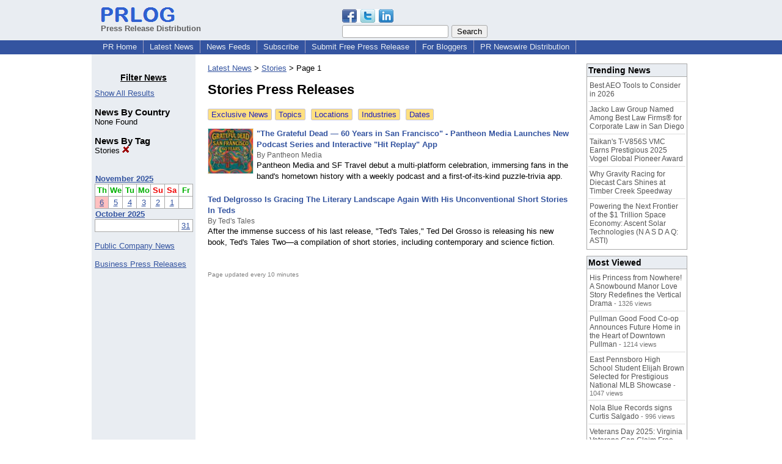

--- FILE ---
content_type: text/html; charset=UTF-8
request_url: https://www.prlog.org/news/tag/stories/
body_size: 11218
content:
<!DOCTYPE HTML>
<html>
<head>
<meta http-equiv="Content-Type" content="text/html; charset=UTF-8" />
<meta charset="UTF-8">
<title>Stories - Press Release News - By Tag</title>
<meta name="description" content="Stories news - latest news direct from companies - read online or subscribe to feed or by email - press releases - By Tag" />
<meta name="keywords" content="Stories ,press releases,latest news,By Tag" />
<link rel="canonical" href="https://www.prlog.org/news/" />
<link rel="shortcut icon" href="https://dj5dehgem20mk.cloudfront.net/img/favicon.ico" />
<meta name="viewport" content="width=device-width, initial-scale=1, minimum-scale=0.5, maximum-scale=2, user-scalable=1" />
<meta name="referrer" content="always" />
<style>
html{box-sizing:border-box}
*,*:before,*:after{box-sizing:inherit}
body,div,table,tr,td,th,ul,ol,li,p,a,textarea,input,select{font-family:arial,sans-serif;font-size:13px}
h1,h2,h3,h4{font-family:verdana,arial,tahoma}
h1{font-size:20px;margin:0 0 20px 0}
h2{font-size:17px}
h3{font-size:14px}
h4{font-size:13px}
body{margin:0;padding:0;color:#000000;text-align:center}
img{border:0}
.content{line-height:1.5}
.dt{color:#606060}
.px11{font-size:11px}
.px12{font-size:12px}
.px14{font-size:14px}
.hits{font-size:10px;white-space:nowrap}
.clrd{color:#3454a0}
.clrl{color:#e9edf2}
.bclrd{background:#3454a0}
.bclrl{background:#e9edf2}
.frm{border:1px #3454a0 solid;background:#e9edf2}
.hdn{display:none}
.err{font-weight:bold;color:#a00000;background:#ffe0e0;padding:10px;border:1px solid #a00000}
.cmt{font-size:11px;color:#606060}
a:link{color:#3454a0}
a:visited{color:#6080f0}
a:hover{color:#ff0000}
a:active{color:#3454a0}
td{margin:0;padding:0}
#hdro{background:#e9edf2}
#hdri{width:980px;margin-right:auto;margin-left:auto;text-align:left}
#hdr{height:40px;width:100%}
#hdr td{white-space:nowrap}
.logo{padding:10px 0 10px 13px}
div.logo a{text-decoration:none;color:#606060;font-weight:bold}
#page{width:980px;margin-right:auto;padding-bottom:20px;margin-left:auto;text-align:left;background:#ffffff}
#cd{width:100%;border-collapse:collapse}
.ll,.cc,.rr{vertical-align:top}
.mnuo{background:#3454a0}
.mnui{width:980px;margin-right:auto;margin-left:auto;text-align:left}
.breadcrumb{margin:0 0 15px 0}
.breadcrumb div{display:inline}
div.sm144{text-align:center}
div.sm144 span{padding:0 2px;margin:5px;display:inline-block;border:1px solid #c0c0ff}
input,select,textarea{color:#000;background:#fff;border:1px solid #aaa;border-radius:3px;padding:2px}
select{padding:1px 2px}
button,input[type=button],input[type=submit]{color:#000;background:#f0f0f0;border:1px solid #aaa;border-radius:3px;padding:2px 8px;margin:1px 5px;cursor:pointer}
button:hover,input[type=button]:hover,input[type=submit]:hover{background:#ddd}
button:active,input[type=button]:active,input[type=submit]:active{background:#ddd;padding:2px 7px 2px 9px}
button[disabled]{background:#888}
input[disabled]{background:#eee}
.ttbx{width:100%;border-collapse:collapse;margin:0 0 10px 0}
.ttbx th{background:#e9edf2;font-size:14px;font-weight:bold;text-align:left}
.ttbx td,.ttbx th{border:1px solid #aaa;padding:2px}
.ttbx div{border-top:1px solid #ddd;padding:5px 2px;color:#777;font-size:11px}
.ttbx div:first-child{border:none}
.ttbx a{text-decoration:none;color:#555;font-size:12px}
.ttbx a:hover{color:#f00}
td.ll{width:170px;background:#e9edf2}div.ll{margin:15px 5px}td.cc{width:640px}div.cc{margin:15px 20px}td.rr{width:170px}div.rr{margin:15px 5px 0 0}.lmlbl{font-weight:bold;margin-top:15px;font-size:15px}.lmbox{height:180px;overflow:auto;border:1px solid #a0a0a0;padding:3px;background:#ffffff;line-height:1.4}.lmbox i{font-size:11px;font-style:normal}a.c{font-weight:bold;padding:2px;font-size:14px}.fil{width:100%;text-align:center;font-size:14px;font-weight:bold;margin-bottom:10px}a.lmrem{text-decoration:none;color:#000}.lmhd{font-size:18px;font-weight:bold}.lmsel{width:100%}
.cal td,.cal th{padding:2px 0}
.mcal{width:100%;border-collapse:collapse}
.mcal td,.wday,.wend{padding:2px 0;width:20px;height:16px;text-align:center;background:#ffffff;border:1px solid #aaaaaa}
.wday{color:#00b000}
.wend{color:#f00000}
.mcal .today{background:#ffc0c0}
.pgr{text-align:center;font-size:11pt;display:block}.pgr ul{list-style:none;display:inline;margin:0;padding:0}.pgr li{display:inline;padding:0;margin:0;font-size:11pt}.pgr a,.pgr li.sel{padding:2px 4px;margin:2px}
h1{font-size:22px}
.idx td{padding-bottom:20px;vertical-align:top}.idx{border-collapse:collapse;width:100%;line-height:1.4}.idx img{margin-right:5px;border:1px solid #e0e0e0}.idx .h{font-size:13px;font-weight:bold}.idx .h a{font-size:13px;text-decoration:none}.idx .h a:hover{text-decoration:underline}.idx .m{font-size:12px;color:#606060}.idx .s{}
a.obtn,input.obtn{background:#ffe080;color:#2020c0;border:1px solid #c0c0e0;border-radius:3px;text-decoration:none;margin:0;font-family:arial,sans-serif,verdana,tahoma;padding:1px 5px;font-size:13px;cursor:pointer}
a.obtn:hover,input.obtn:hover{border:1px solid #8080c0}
#smx{padding-top:10px}
#smi{padding-top:2px}
#smx div{display:inline-block;padding-right:5px}
.smf,.sml{padding-top:3px}
.smt{padding-top:2px}
.smg{padding-top:5px}
a.obtn,input.obtn{margin-right:5px}
form.obtn{display:inline;margin:0;padding:0}
table.obtn td{padding-right:3px}
ol.tm1{height:20px;list-style:none;margin:0;padding:0;clear:left;padding-left:13px;width:100%}
ol.tm1 li{background:#e9edf2;float:left;margin:0 1px;padding:0 0 0 10px;border:1px solid #3454a0;border-bottom:none}
ol.tm1 a{background:#e9edf2;color:#3454a0;display:block;float:left;line-height:20px;padding-right:10px;text-decoration:none}
ol.tm1 a:hover{text-decoration:underline}
ol.tm1 li.sel{background:#3454a0}
ol.tm1 li.sel a{background:#3454a0;color:#e9edf2;font-weight:bold}
ol.tm1 li.sel a:hover{text-decoration:none}
ul.tm2{height:1.8em;list-style:none;margin:0;padding:0;clear:left;background:#3454a0;width:100%}
ul.tm2 li{float:left;margin:0 0;padding:2px 2px;border-right:solid #a0a0c0 1px}
ul.tm2 a,ul.tm2 a:visited,ul.tm2 a:hover{color:#e9edf2;display:block;float:left;padding:1px 8px;text-decoration:none}
ul.tm2 a:hover{text-decoration:underline}
ul.tm2 li.sel a{font-weight:bold;text-decoration:none;color:#fff}

</style>
<script>
_d=document;
_w=window;
_e=encodeURIComponent;
function _(a){return(typeof a==="string")?_d.querySelector(a):a}
function _i(j){return _("#"+j)}
function _t(h){return _d.getElementsByTagName(h)}
function xlg(g,b){
var r=new XMLHttpRequest();
r.open('POST','/xlg/'+g,!0);
r.setRequestHeader('Content-type','application/x-www-form-urlencoded');
r.send(b);
}
var _jserr=0;
_w.onerror=function(f,e,a,c,d){
if(e&&_jserr<2&&e.indexOf('prlog')>0&&f.indexOf('ResizeObserver')<0){
_jserr++;
xlg('jserr','P=0&F='+e+':'+a+':'+c+'&M='+f+'&S='+((d&&d.stack)?d.stack:''));
}}
function addref(a,d){
if(a.href.indexOf(d)<0)
a.href+=d;
}
(function(){
var l=_w.location,
h=l.hash,
a=h.split('s=');
if(h.length<2)
return;
l.hash=a[0].substr(1);
if(a.length>1)
xlg('hash','s='+a[1]);
})();
function wo(a,b,c){
var w=_w.open(a,b,c);
if(w)w.focus();
}
function bkmk(){
wo('https://www.prlog.org/share.html#u='+_e(_w.location.href)+'&t='+_e(_d.title));
return !1;
}
function clks(a){
xlg('clksd','u='+_e(a.href));
}
function clkb(a){
xlg('clkbd','u='+_e(a.href));
}
function shownews(e,p,a){
_w.location=p+e.value+a;
}
var smloaded;
function smload(d,c,a,b){
if(smloaded)return;
smloaded=1;
var h='',i=0;
for(;i<b.length;i++){
switch(b[i]){
case 'f':
h+='<td class="smf"><div><iframe src="https://www.facebook.com/plugins/like.php?href='+c+
'&amp;send=false&amp;layout=button_count&amp;width=48&amp;show_faces=false&amp;action=like&amp;colorscheme=light&amp;font&amp;height=21"'+
' scrolling="no" frameborder="0" allowTransparency="true"'+
' style="border:none;overflow:hidden;width:'+(a?87:48)+'px;height:21px"></iframe></div>';
break;
case 't':
h+='<td class="smt"><div><a href="https://twitter.com/share" class="twitter-share-button"'+
' data-url="'+c+'" data-count="'+(a?'horizontal':'none')+'">Tweet</a></div>';
break;
case 'l':
h+='<td class="sml"><div style="height:21px;width:'+(a?128:63)+'px">'+
'<'+'script type="in/share" data-url="'+c+'"'+(a?' data-counter="right"':'')+'><'+'/script></div>';
break;
case 's':
h+='<td class="sms"><div class="st_sharethis_button" displayText="ShareThis"></div>';
break;
}}
function f(g){
var e=_d.createElement('script');
e.async=!0;
e.src='https://'+g;
_t('head')[0].appendChild(e);
}
if(d=_i(d))
d.innerHTML='<table cellpadding=0 cellspacing=0 style="display:inline-block"><tr>'+h+'</tr></table>',
f('ws.sharethis.com/button/buttons.js'),
f('platform.twitter.com/widgets.js'),
f('platform.linkedin.com/in.js');
}
function _sl(i){_w.location=i;return !1}
function h2s(u){
_sl(u.replace(/#/g,'/'));
}

</script>
</head>
<body><div id="hdro"><div id="hdri"><table id="hdr"><tr>
<td><div class="logo"><a href="/"><img src="https://dj5dehgem20mk.cloudfront.net/img/logo-2.png" width="121" height="24" alt="PRLog Press Release Logo"><br>Press Release Distribution</a></div></td>
<td><div class="srch">
<div id="smx"><a href="/share.html" target="_blank" title="Share this page!" onmousedown="smload('smx','http://www.prlog.org/news/tag/stories/',1,'sftgl');return false;" onclick="return bkmk()"><img src="https://dj5dehgem20mk.cloudfront.net/img/sm84.png" width="84" height="24" alt="Click to Share" id="smi"></a></div><form action="/search.html" id="gcse" style="margin:0;padding:0;display:inline"><input type="text" name="q" size="20" /><input type="submit" value="Search" /></form>&nbsp;</div></td>
</tr></table>
</div></div><div class="mnuo"><div class="mnui"><ul class="tm2"><li><a href="/" style="border:0;margin-left:8px"  onclick="addref(this,'#s=dwhhm')">PR Home</a></li>

<li><a href="/news/"  onclick="addref(this,'#s=dwhln')">Latest News</a></li>

<li><a href="/free-rss-feeds.html"  onclick="addref(this,'#s=dwhfd')">News Feeds</a></li>

<li><a href="/alerts/subscribe.html"  onclick="addref(this,'#s=dwhal')">Subscribe</a></li>

<li><a href="/submit-free-press-release.html"  onclick="addref(this,'#s=dwhfp')">Submit Free Press Release</a></li>

<li><a href="/journalist.html"  onclick="addref(this,'#s=dwhjn')">For Bloggers</a></li>

<li><a href="/pub/prnewswire/"  onclick="addref(this,'#s=dwhpnh')">PR Newswire Distribution</a></li>

</ul></div></div><div id="page"><table id="cd"><tr><td class="ll"></td><td class="cc"></td><td class="rr"></td></tr><tr><td class="ll"><div class="ll"><br><div class="fil"><u>Filter News</u></div><a href="/news/" title="Click to see the index with all filters cleared">Show All Results</a><br>
<div class="lmlbl">News By Country</div>None Found<br>
<div class="lmlbl">News By Tag</div><a href="/news/" class="lmrem" title="Click to remove this filter">Stories <img src="https://dj5dehgem20mk.cloudfront.net/img/cross.gif" alt="Remove" border="0"></a><br>
<br><br><table class="mcal">
<tr class="lbl"><th colspan=7><a href="javascript:h2s('#news#2025#202511#')">November 2025</a></th></tr>
<tr><th class="wday">Th</th><th class="wday">We</th><th class="wday">Tu</th><th class="wday">Mo</th><th class="wend">Su</th><th class="wend">Sa</th><th class="wday">Fr</th></tr>
<tr><td class="today"><a href="/news/2025/20251106/">6</a></td><td><a href="/news/2025/20251105/">5</a></td><td><a href="/news/2025/20251104/">4</a></td><td><a href="/news/2025/20251103/">3</a></td><td><a href="/news/2025/20251102/">2</a></td><td><a href="/news/2025/20251101/">1</a></td><td colspan="2"></td></tr>
<tr><th colspan=7><a href="javascript:h2s('#news#2025#202510#')">October 2025</a></th></tr>
<tr>
<td colspan="6"></td>
<td><a href="/news/2025/20251031/">31</a></td></tr>
</table>
<br><a href="/news/ptc/">Public Company News</a><br><br><a href="/news/gnews/">Business Press Releases</a><br></div></td><td class="cc"><div class="cc"><div class="breadcrumb"><div itemscope itemtype="http://data-vocabulary.org/Breadcrumb"><a href="/news/" itemprop="url"><span itemprop="title">Latest News</span></a>  &gt; </div><div itemscope itemtype="http://data-vocabulary.org/Breadcrumb"><a href="/tag/stories/" itemprop="url"><span itemprop="title">Stories</span></a>  &gt; </div><div itemscope itemtype="http://data-vocabulary.org/Breadcrumb"><span itemprop="title">Page 1</span></div></div><h1>Stories Press Releases</h1> <form id="btnexcl" method="post" class="obtn"><input type="hidden" name="exclusive" value="1"><a href="#" onclick="document.getElementById('btnexcl').submit();return false" class="obtn">Exclusive News</a></form><a href="/news/tag.html" class="obtn">Topics</a> <a href="/news/location.html" class="obtn">Locations</a> <a href="/news/industry.html" class="obtn">Industries</a> <a href="/news/2025/20251106/" class="obtn">Dates</a><br><br><table class="idx">
<tr><td><a href="/13086078-the-grateful-dead-60-years-in-san-francisco-pantheon-media-launches-new-podcast-series-and-interactive-hit-replay-app.html" target="_blank"><img alt="13086078" width=75 height=75 src="[data-uri]"></a></td><td><div class="h"><a href="/13086078-the-grateful-dead-60-years-in-san-francisco-pantheon-media-launches-new-podcast-series-and-interactive-hit-replay-app.html">"The Grateful Dead — 60 Years in San Francisco" - Pantheon Media Launches New Podcast Series and Interactive "Hit Replay" App</a></div><div class="m">By Pantheon Media</div><div class="s">Pantheon Media and SF Travel debut a multi-platform celebration, immersing fans in the band's hometown history with a weekly podcast and a first-of-its-kind puzzle-trivia app.</div>
<tr><td colspan=2><div class="h"><a href="/12997018-ted-delgrosso-is-gracing-the-literary-landscape-again-with-his-unconventional-short-stories-in-teds.html">Ted Delgrosso Is Gracing The Literary Landscape Again With His Unconventional Short Stories In Teds</a></div><div class="m">By Ted's Tales</div><div class="s">After the immense success of his last release, "Ted's Tales," Ted Del Grosso is releasing his new book, Ted's Tales Two—a compilation of short stories, including contemporary and science fiction.</div>
</table>
<br><span style="font-size:10px;color:#808080">Page updated every 10 minutes</span><script>
google_analytics_domain_name=".prlog.org";
(function(i,s,o,g,r,a,m){i['GoogleAnalyticsObject']=r;i[r]=i[r]||function(){
(i[r].q=i[r].q||[]).push(arguments)},i[r].l=1*new Date();a=s.createElement(o),
m=s.getElementsByTagName(o)[0];a.async=1;a.src=g;m.parentNode.insertBefore(a,m)
})(window,document,'script','//www.google-analytics.com/analytics.js','ga');
ga('create', 'UA-3895063-1', 'auto');
ga('send', 'pageview');
</script>
</div></td><td class="rr"><div class="rr"><table class="ttbx"><tr><th>Trending News</th></tr><tr><td>
<div><a href="/13109528-best-aeo-tools-to-consider-in-2026.html"  onclick="addref(this,'#s=dnrmtb')" target="_blank">Best AEO Tools to Consider in 2026</a></div>
<div><a href="/13104401-jacko-law-group-named-among-best-law-firms-for-corporate-law-in-san-diego.html"  onclick="addref(this,'#s=dnrmtb')" target="_blank">Jacko Law Group Named Among Best Law Firms® for Corporate Law in San Diego</a></div>
<div><a href="/13109345-taikans-v856s-vmc-earns-prestigious-2025-vogel-global-pioneer-award.html"  onclick="addref(this,'#s=dnrmtb')" target="_blank">Taikan's T-V856S VMC Earns Prestigious 2025 Vogel Global Pioneer Award</a></div>
<div><a href="/13109479-why-gravity-racing-for-diecast-cars-shines-at-timber-creek-speedway.html"  onclick="addref(this,'#s=dnrmtb')" target="_blank">Why Gravity Racing for Diecast Cars Shines at Timber Creek Speedway</a></div>
<div><a href="/13109297-powering-the-next-frontier-of-the-1-trillion-space-economy-ascent-solar-technologies-asti.html"  onclick="addref(this,'#s=dnrmtb')" target="_blank">Powering the Next Frontier of the $1 Trillion Space Economy: Ascent Solar Technologies (N A S D A Q: ASTI)</a></div>
</td></tr></table>
<table class="ttbx"><tr><th>Most Viewed</th></tr><tr><td>
<div><a href="/13108791-his-princess-from-nowhere-snowbound-manor-love-story-redefines-the-vertical-drama.html"  onclick="addref(this,'#s=dnrmwb')" target="_blank">His Princess from Nowhere! A Snowbound Manor Love Story Redefines the Vertical Drama</a> - 1326 views</div>
<div><a href="/13108814-pullman-good-food-co-op-announces-future-home-in-the-heart-of-downtown-pullman.html"  onclick="addref(this,'#s=dnrmwb')" target="_blank">Pullman Good Food Co-op Announces Future Home in the Heart of Downtown Pullman</a> - 1214 views</div>
<div><a href="/13108453-east-pennsboro-high-school-student-elijah-brown-selected-for-prestigious-national-mlb-showcase.html"  onclick="addref(this,'#s=dnrmwb')" target="_blank">East Pennsboro High School Student Elijah Brown Selected for Prestigious National MLB Showcase</a> - 1047 views</div>
<div><a href="/13108926-nola-blue-records-signs-curtis-salgado.html"  onclick="addref(this,'#s=dnrmwb')" target="_blank">Nola Blue Records signs Curtis Salgado</a> - 996 views</div>
<div><a href="/13108508-veterans-day-2025-virginia-veterans-can-claim-free-words-of-veterans-book-vouchers.html"  onclick="addref(this,'#s=dnrmwb')" target="_blank">Veterans Day 2025: Virginia Veterans Can Claim Free Words of Veterans Book Vouchers</a> - 846 views</div>
</td></tr></table>
<table class="ttbx"><tr><th>Top Daily News</th></tr><tr><td>
<div><a href="/13109409-quinn-lemley-is-remembering-rita-hayworth-with-four-shows-at-the-triad-theater.html"  onclick="addref(this,'#s=dnrmdb')" target="_blank">Quinn Lemley Is 'Remembering Rita Hayworth' With Four Shows At The Triad Theater</a> - 367 views</div>
<div><a href="/13109319-the-outer-rim-sci-fi-film-festival-announces-season-2-award-winners.html"  onclick="addref(this,'#s=dnrmdb')" target="_blank">The Outer Rim Sci Fi Film Festival Announces Season 2 Award Winners</a> - 252 views</div>
<div><a href="/13109473-john-grace-founder-of-investors-advantage-corporation-joins-tom-hegna-on-the-podcast-financial-freedom-with-tom-hegna.html"  onclick="addref(this,'#s=dnrmdb')" target="_blank">John Grace Founder of Investor's Advantage Corporation Joins Tom Hegna on the Podcast &quot;Financial Freedom with Tom Hegna&quot;</a> - 233 views</div>
<div><a href="/13109181-passion-struck-network-debuts-creator-first-platform-for-purpose-driven-podcasting-and-human-impact.html"  onclick="addref(this,'#s=dnrmdb')" target="_blank">Passion Struck Network Debuts: A Creator-First Platform for Purpose-Driven Podcasting and Human Impact</a> - 224 views</div>
<div><a href="/13109477-kansas-city-steak-company-shares-the-return-of-their-holiday-gift-box.html"  onclick="addref(this,'#s=dnrmdb')" target="_blank">Kansas City Steak Company Shares the Return of Their Holiday Gift Box</a> - 224 views</div>
</td></tr></table>
</div></td></tr></table>
<br><br>

</div>
<div class="mnuo"><div class="mnui"><ul class="tm2"><li><a href="/sitemap.html" style="border:0;margin-left:8px">SiteMap</a></li>

<li><a href="/contact.html" target="_blank">Contact PRLog</a></li>

<li><a href="https://www.prlog.org/static/privacy.html" target="_blank">Privacy Policy</a></li>

<li><a href="https://www.prlog.org/static/tos.html" target="_blank">Terms of Service</a></li>

<li><a href="/static/copyright.html" target="_blank">Copyright Notice</a></li>

<li><a href="/static/about.html" target="_blank">About</a></li>

<li><a href="/static/advertise.html" target="_blank">Advertise</a></li>

</ul></div></div><div style="text-align:center" onmousedown="smload('smx2','https://www.prlog.org',1,'sftgl');return false;"><div style="margin-top:10px"><b>Like PRLog</b>?</div><div style="margin-top:6px" id="smx2"><div class="sm144"><span>9K</span><span>2K</span><span>1K</span></div><a href="/share.html" target="_blank" title="Share this page!"><img src="https://dj5dehgem20mk.cloudfront.net/img/sm84.png" width="84" height="24" alt="Click to Share"></a></div><br><br></div></body>
</html>
